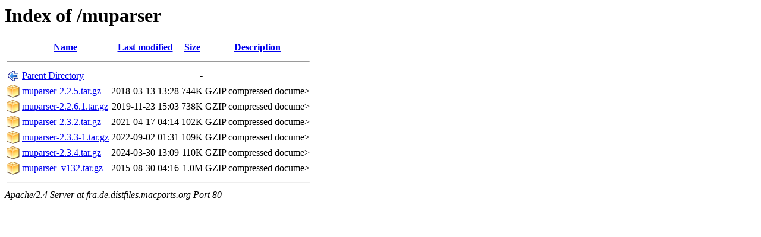

--- FILE ---
content_type: text/html;charset=ISO-8859-1
request_url: http://fra.de.distfiles.macports.org/muparser/
body_size: 2230
content:
<!DOCTYPE HTML PUBLIC "-//W3C//DTD HTML 3.2 Final//EN">
<html>
 <head>
  <title>Index of /muparser</title>
 </head>
 <body>
<h1>Index of /muparser</h1>
  <table>
   <tr><th valign="top"><img src="/icons/blank.png" alt="[ICO]"></th><th><a href="?C=N;O=D">Name</a></th><th><a href="?C=M;O=A">Last modified</a></th><th><a href="?C=S;O=A">Size</a></th><th><a href="?C=D;O=A">Description</a></th></tr>
   <tr><th colspan="5"><hr></th></tr>
<tr><td valign="top"><img src="/icons/back.png" alt="[PARENTDIR]"></td><td><a href="/">Parent Directory</a>       </td><td>&nbsp;</td><td align="right">  - </td><td>&nbsp;</td></tr>
<tr><td valign="top"><img src="/icons/compressed.png" alt="[   ]"></td><td><a href="muparser-2.2.5.tar.gz">muparser-2.2.5.tar.gz</a>  </td><td align="right">2018-03-13 13:28  </td><td align="right">744K</td><td>GZIP compressed docume></td></tr>
<tr><td valign="top"><img src="/icons/compressed.png" alt="[   ]"></td><td><a href="muparser-2.2.6.1.tar.gz">muparser-2.2.6.1.tar.gz</a></td><td align="right">2019-11-23 15:03  </td><td align="right">738K</td><td>GZIP compressed docume></td></tr>
<tr><td valign="top"><img src="/icons/compressed.png" alt="[   ]"></td><td><a href="muparser-2.3.2.tar.gz">muparser-2.3.2.tar.gz</a>  </td><td align="right">2021-04-17 04:14  </td><td align="right">102K</td><td>GZIP compressed docume></td></tr>
<tr><td valign="top"><img src="/icons/compressed.png" alt="[   ]"></td><td><a href="muparser-2.3.3-1.tar.gz">muparser-2.3.3-1.tar.gz</a></td><td align="right">2022-09-02 01:31  </td><td align="right">109K</td><td>GZIP compressed docume></td></tr>
<tr><td valign="top"><img src="/icons/compressed.png" alt="[   ]"></td><td><a href="muparser-2.3.4.tar.gz">muparser-2.3.4.tar.gz</a>  </td><td align="right">2024-03-30 13:09  </td><td align="right">110K</td><td>GZIP compressed docume></td></tr>
<tr><td valign="top"><img src="/icons/compressed.png" alt="[   ]"></td><td><a href="muparser_v132.tar.gz">muparser_v132.tar.gz</a>   </td><td align="right">2015-08-30 04:16  </td><td align="right">1.0M</td><td>GZIP compressed docume></td></tr>
   <tr><th colspan="5"><hr></th></tr>
</table>
<address>Apache/2.4 Server at fra.de.distfiles.macports.org Port 80</address>
</body></html>
